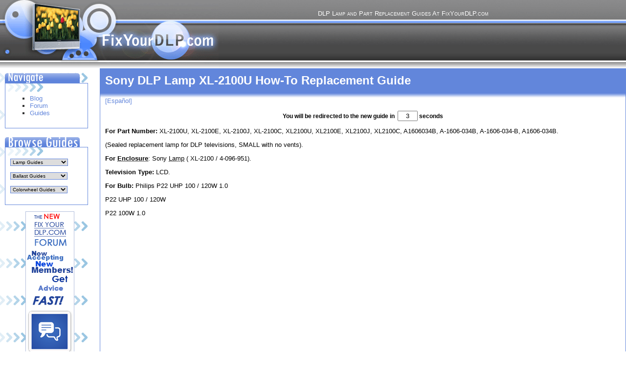

--- FILE ---
content_type: text/html; charset=UTF-8
request_url: http://guides.fixyourdlp.com/sony/XL-2100U.php
body_size: 5686
content:
<!DOCTYPE html PUBLIC "-//W3C//DTD XHTML 1.0 Transitional//EN" "http://www.w3.org/TR/xhtml1/DTD/xhtml1-transitional.dtd">
<html xmlns="http://www.w3.org/1999/xhtml">
<head>
<meta http-equiv="Content-Type" content="text/html; charset=utf-8" />
<meta name="description" content="Sony XL-2100 tv lamp how to replacement guide" />
<meta name="keywords" content="Sony, Lamp, bulb, XL-2100U, XL-2100E, XL-2100J, XL-2100C, XL2100U, XL2100E, XL2100J, XL2100C, A1606034B, A-1606-034B, A-1606-034-B, A1606-034B, Replace, Replacement, Replace, Part, Number, Guide, DLP, Projection, TV, Television, Enclosure, LC37">

<title>Sony XL-2100 How To Guide Replacement DLP TV Lamp Guide</title>
<link href="../guides.css" rel="stylesheet" type="text/css" />
<link href="../style.css" rel="stylesheet" type="text/css" />
<link href="http://www.fixyourdlp.com/css/lightbox.css" rel="stylesheet" type="text/css" media="screen" />
<script type="text/javascript" src="http://www.fixyourdlp.com/js/prototype.js"></script>
<script type="text/javascript" src="http://www.fixyourdlp.com/js/scriptaculous.js?load=effects"></script>
<script type="text/javascript" src="http://www.fixyourdlp.com/js/lightbox.js"></script>
<style type="text/css">
<!--
.style3 {font-size: 14px}
.style4 {font-weight: bold}
-->
</style>
<script src="../Scripts/AC_ActiveX.js" type="text/javascript"></script>
<script src="../Scripts/AC_RunActiveContent.js" type="text/javascript"></script>
</head>
<body bgcolor="#FFFFFF">
<table width="100%" border="0" cellpadding="0" cellspacing="0">
  <tr>
    <td>
    <div id="header">
      <div class="description">D<a href="http://www.fixyourdlp.com"><img src="../images/10px.gif" alt="Home" width="400" height="86" align="left" /></a>LP Lamp and Part Replacement Guides At FixYourDLP.com</div>
      </div>    </td>
  </tr>
  <tr>
    <td><table width="100%" border="0" cellpadding="0" cellspacing="0">
      <tr>
        <td width="200" valign="top" class="navbarlg"><script type="text/javascript">
<!--
function MM_jumpMenu(targ,selObj,restore){ //v3.0
  eval(targ+".location='"+selObj.options[selObj.selectedIndex].value+"'");
  if (restore) selObj.selectedIndex=0;
}
//-->
</script>

<div class="pad10px-nobdr">
  <table width="170" border="0" cellpadding="0" cellspacing="0">
    <tr>
      <td><img src="../images/navigate.gif" alt="navigate" width="153" height="20" /></td>
    </tr>
    <tr>
      <td bgcolor="#FFFFFF" class="pad10px"><ul>
        <li><a href="http://www.fixyourdlp.com/blog">Blog</a></li>
        <li><a href="http://www.fixyourdlp.com/forum"> Forum</a></li>
        <li><a href="http://guides.fixyourdlp.com/guides.php"> Guides</a></li>
      </ul></td>
    </tr>
  </table>
  <br>
  <table width="170" border="0" cellpadding="0" cellspacing="0">
    <tr>
      <td><img src="../images/browse.gif" alt="browse" width="153" height="20" /></td>
    </tr>
    <tr>
      <td bgcolor="#FFFFFF" class="pad10px"><form name="form" id="form">
        
        <p>
          <select name="jumpMenu" class="formsm" id="jumpMenu" onChange="MM_jumpMenu('parent',this,0)">
            <option value="#" selected="selected">Lamp Guides</option>
            <option value="http://guides.fixyourdlp.com/fixyourdlp/small_lamp_adapter.php">FixYourDLP.com</option>
            <option value="http://guides.fixyourdlp.com/hitachi/UX21511-UX21513-UX21517-UX21518.php"> (Hit) UX21511</option> 
            <option value="http://guides.fixyourdlp.com/hitachi/UX21511-UX21513-UX21517-UX21518.php"> (Hit) UX21513</option> 
            <option value="http://guides.fixyourdlp.com/hitachi/UX21514-UX21515-UX21516.php"> (Hit) UX21514</option> 
            <option value="http://guides.fixyourdlp.com/hitachi/UX21514-UX21515-UX21516.php"> (Hit) UX21515</option> 
            <option value="http://guides.fixyourdlp.com/hitachi/UX21514-UX21515-UX21516.php"> (Hit) UX21516</option> 
            <option value="http://guides.fixyourdlp.com/hitachi/UX21511-UX21513-UX21517-UX21518.php"> (Hit) UX21517</option> 
            <option value="http://guides.fixyourdlp.com/hitachi/UX21511-UX21513-UX21517-UX21518.php"> (Hit) UX21518</option> 
            <option value="http://guides.fixyourdlp.com/jvc/TS-CL110UAA.php"> (JVC) TS-CL110UAA</option>
            <option value="http://guides.fixyourdlp.com/jvc/TS-CL110UAA.php"> (JVC) TS-CL110EAA</option>
            <option value="http://guides.fixyourdlp.com/mitsubishi/915p020010.php"> (Mitsu) 915P020010</option>
            <option value="http://guides.fixyourdlp.com/mitsubishi/915p020010.php"> (Mitsu) 915P020A10</option>
            <option value="http://guides.fixyourdlp.com/mitsubishi/915p043010.php"> (Mitsu) 915P043010</option>
            <option value="http://guides.fixyourdlp.com/panasonic/ty-la1500.php"> (Pan) TY-LA1000</option>
            <option value="http://guides.fixyourdlp.com/panasonic/ty-la1500.php"> (Pan) TY-LA1500</option>
            <option value="http://guides.fixyourdlp.com/panasonic/ty-la2004.php"> (Pan) TY-LA2004</option>
            <option value="http://guides.fixyourdlp.com/rca/265103.php"> (RCA) 260962</option>
            <option value="http://guides.fixyourdlp.com/rca/265103.php"> (RCA) 265103</option>
            <option value="http://guides.fixyourdlp.com/rca/265866.php"> (RCA) 265866</option>
            <option value="http://guides.fixyourdlp.com/rca/265866.php"> (RCA) 265919</option>
            <option value="http://guides.fixyourdlp.com/rca/269343.php"> (RCA) 269343</option>
            <option value="http://guides.fixyourdlp.com/rca/270414.php"> (RCA) 270414</option>
            <option value="http://guides.fixyourdlp.com/samsung/bp96-00608a.php"> (Sam) BP96-00608A</option>
            <option value="http://guides.fixyourdlp.com/samsung/bp96-00608a_rare.php"> (Sam) 00608A (rare)</option>
            <option value="http://guides.fixyourdlp.com/samsung/bp96-00826a.php"> (Sam) BP96-00823A</option>
            <option value="http://guides.fixyourdlp.com/samsung/bp96-00826a.php"> (Sam) BP96-00826A</option>
            <option value="http://guides.fixyourdlp.com/samsung/bp96-00224.php"> (Sam) BP96-00224A</option>
            <option value="http://guides.fixyourdlp.com/samsung/bp96-00224.php"> (Sam) BP96-00224B</option>
            <option value="http://guides.fixyourdlp.com/samsung/bp96-00224.php"> (Sam) BP96-00224C</option>
            <option value="http://guides.fixyourdlp.com/samsung/bp96-00224.php"> (Sam) BP96-00224D</option>
            <option value="http://guides.fixyourdlp.com/samsung/bp96-00224.php"> (Sam) BP96-00224E</option>
            <option value="http://guides.fixyourdlp.com/samsung/bp96-00224.php"> (Sam) BP96-00224J</option>
            <option value="http://guides.fixyourdlp.com/samsung/bp96-00677a.php"> (Sam) BP96-00677A</option>
            <option value="http://guides.fixyourdlp.com/samsung/bp96-01073a.php"> (Sam) BP96-01073A</option>
            <option value="http://guides.fixyourdlp.com/samsung/bp96-01073a.php"> (Sam) BP96-01074A</option>
            <option value="http://guides.fixyourdlp.com/samsung/bp96-01073a.php"> (Sam) BP96-01099A</option>
            <option value="http://guides.fixyourdlp.com/samsung/bp96-01472a.php"> (Sam) BP96-01394A</option>
            <option value="http://guides.fixyourdlp.com/samsung/bp96-01472a.php"> (Sam) BP96-01472A</option>
            <option value="http://guides.fixyourdlp.com/samsung/bp96-01653a.php"> (Sam) BP96-01653A</option>
            <option value="http://guides.fixyourdlp.com/samsung/bp96-01795a.php"> (Sam) BP96-01795A</option>
            <option value="http://guides.fixyourdlp.com/sharp/anr65lp1.php"> (Sony) XL-2000</option>
            <option value="http://guides.fixyourdlp.com/sony/XL-2000.php"> (Sony) XL-2000</option>
            <option value="http://guides.fixyourdlp.com/sony/XL-2100U.php"> (Sony) XL-2100E</option>
            <option value="http://guides.fixyourdlp.com/sony/XL-2100U.php"> (Sony) XL-2100U</option>
            <option value="http://guides.fixyourdlp.com/sony/XL-2200.php"> (Sony) XL-2200</option>
            <option value="http://guides.fixyourdlp.com/sony/XL-2400.php"> (Sony) XL-2400</option>
            <option value="http://guides.fixyourdlp.com/sony/XL-5000.php"> (Sony) XL-5000</option>
            <option value="http://guides.fixyourdlp.com/sony/XL-5100U.php"> (Sony) XL-5100U</option>
            <option value="http://guides.fixyourdlp.com/toshiba/tbl4-lmp.php"> (Tosh) TBL4-LMP</option>
            <option value="http://guides.fixyourdlp.com/vizio/rp56.php"> (Vizio) RP56</option>
            <option value="http://guides.fixyourdlp.com/zenith/6912V00006C.php"> (Zen) 6912V00006C</option>
            <option value="http://guides.fixyourdlp.com/zenith/6912V00006C.php"> (Zen) 6912V00006A</option>
            <option value="http://guides.fixyourdlp.com/zenith/6912V00006C.php"> (Zen) 3110V00139B</option>
            
          </select>
        </p>
        <p>
          <select name="jumpMenu2" class="formsm" id="jumpMenu2" onchange="MM_jumpMenu('parent',this,0)">
            <option value="#" selected="selected">Ballast Guides</option>
            <option value="http://guides.fixyourdlp.com/samsung/bp47-00033a.php">(Sam) BP47-00033a</option>
                                        </select>
        </p>
        <p>
          <select name="jumpMenu3" class="formsm" id="jumpMenu3" onchange="MM_jumpMenu('parent',this,0)">
            <option value="#" selected="selected">Colorwheel Guides</option>
            <option value="http://guides.fixyourdlp.com/samsung/bp96-01579a.php">(Sam) BP96-01579a</option>
            <option value="http://guides.fixyourdlp.com/samsung/bp96-01854a.php">(Sam) BP96-01854a</option>
                                        </select>        
            </p>
      </form></td>
    </tr>
  </table>
  <p align="center"><a href="http://www.fixyourdlp.com/forum"><img src="http://guides.fixyourdlp.com/images/fixyourdlp-new-forum.gif" alt="Visit the NEW forums!" width="100" height="344" border="0" /></a></p>
  <p><span style="color:#000000">Advertisement</span> <br />
  </p>
  <div class="gad-block"> <a class="gad2" href="http://www.Discount-Merchant.com/?Click=11380" title="Discount-Merchant.com for business. Helping your bottomline." target="_top">Discount-Merchant.com</a> <img title="This site accepts Google Checkout" height="10" alt="Discount-Merchant.com for business. Helping your bottomline." src="http://pagead2.googlesyndication.com/pagead/badge/checkout_999999.gif" width="19" />
    <div class="gad">OEM DLP lamps, Plasma &amp; LCD parts. Same day shipping, lowest prices on the internet.</div>
    <div><a class="gad" href="http://www.Discount-Merchant.com/?Click=11380" title="Discount-Merchant.com for business. Helping your bottomline." >www.discount-merchant.com</a></div>
  </div>
  <br />
    <p>&nbsp;</p>
</div>
          &nbsp;</td>
        <td width="1027" class="titlebg"><h1>Sony DLP Lamp XL-2100U How-To Replacement Guide</h1>
            <div class="info">
              <p><a href="http://guides.fixyourdlp.com/sony/XL-2100sp.php" target="_blank">[Español]</a></p>

<form name="redirect">
<center>
<font face="Arial"><b>You will be redirected to the new guide in&nbsp;
<form>
<input type="text" size="3" name="redirect2" style="text-align: center;">
</form>
seconds</b></font>
</center>

<script>
<!--


//change below target URL to your own
var targetURL="http://www.fixyourdlp.com/guides/sony/xl-2100-lamp-replacement-guide.php"
//change the second to start counting down from
var countdownfrom=5


var currentsecond=document.redirect.redirect2.value=countdownfrom+1
function countredirect(){
if (currentsecond!=1){
currentsecond-=1
document.redirect.redirect2.value=currentsecond
}
else{
window.location=targetURL
return
}
setTimeout("countredirect()",1000)
}

countredirect()
//-->
</script>



              <p><strong>For Part Number: </strong>XL-2100U, XL-2100E, XL-2100J, XL-2100C, XL2100U, XL2100E, XL2100J, XL2100C, A1606034B, A-1606-034B, A-1606-034-B, A1606-034B.</p>
              <p>(Sealed replacement   lamp for DLP televisions, SMALL  with no vents).</p>
              <p><strong>For <acronym lang="English" title="inclosure, casing" xml:lang="English">Enclosure</acronym></strong>: Sony <acronym lang="English" title="bulb" xml:lang="English">Lamp</acronym> (<strong> </strong>XL-2100 /   4-096-951).</p>
              <p><strong>Television Type:</strong> LCD.</p>
              <p><strong>For</strong><strong> Bulb:</strong> Philips P22 UHP 100 / 120W 1.0 </p>
              <p>P22 UHP 100 / 120W</p>
              <p>P22 100W 1.0</p>
            </div>
            <div align="center">
<script type="text/javascript">
AC_AX_RunContent( 'width','425','height','344','src','http://www.youtube.com/v/GQGTy-KVN8Y&hl=en&fs=1','type','application/x-shockwave-flash','allowfullscreen','true','movie','http://www.youtube.com/v/GQGTy-KVN8Y&hl=en&fs=1' ); //end AC code
</script><noscript><object width="425" height="344"><param name="movie" value="http://www.youtube.com/v/GQGTy-KVN8Y&hl=en&fs=1"></param><param name="allowFullScreen" value="true"></param><embed src="http://www.youtube.com/v/GQGTy-KVN8Y&hl=en&fs=1" type="application/x-shockwave-flash" allowfullscreen="true" width="425" height="344"></embed></object></noscript>
            </div>
            <div>
              <p align="center">Click below to buy this lamp now:<br />
                <a href="http://www.discount-merchant.com/p-105-sony-xl-2100-lamp-replacement-f-9308-650-0.aspx" target="_blank"><img src="http://www.fixyourdlp.com/lampguides/buybutton.gif" alt="buy now" width="112" height="21" border="0" /></a><br />
              Lowest Prices Anywhere! </p>
              <p><strong>Compatible TV Models:</strong> KDF42WE655, KDF60XBR950, KF42WE610, KF-50WE620, KDF50WE655, KDF-70XBR95, KF-42WE620, KF60WE610, KDF-60XBR95, KDF70XBR950, KF50WE610, XBR950.</p>
              <p><strong>NORMAL DISCLAIMER:</strong><br />
                — Do NOT purchase generic brand lamps such as LTI, APO or third-party  manufacturers such as OSRAM. </p>
              <p>These lamps were NOT engineered with and  for your TV…only your Philips lamp has been engineered to work  flawlessly and output the best possible color. Above that, it just  doesn’t make sense to choose an aftermarket lamp for a $5-$10  difference (and in many cases they are more expensive!!). Be a smart  consumer and do your research! <a href="http://www.discount-merchant.com/p-105-sony-xl-2100-lamp-replacement-f-9308-650-0.aspx" target="_blank">Discount-Merchant.com promises to be the low price leader in all   Projection TV Lamps they carry</a>…if this is not true, let us know and we’ll   fix it!</p>
              <p><strong>Tools Required: </strong>Standard Philips or Flathead screwdriver, Pair of Pliers, <a href="http://www.discount-merchant.com/p-105-sony-xl-2100-lamp-replacement-f-9308-650-0.aspx" target="_blank">A new lamp.</a></p>
              <p><strong>Time Required:</strong> About 15 minutes.</p>
              <p><strong>Abstract: </strong>This guide is being published to show how easy it is to replace your original   Sony XL-2100 Lamp.</p>
              <p><strong>NOTE:</strong> We recommend you to use  latex gloves when handling the new bulb, to  avoid any dirt or oil. Our hands are naturally oily…The oil residue  from our hands can cause premature failure of the lamp if the front  side of the lamp is not wiped down after the installation. It doesn’t  hurt to do a final wipe with a clean, non-abrasive, lint-free cloth  before reinstalling your lamp…</p>
              <p>&nbsp;</p>
              <table width="650" border="0" align="center" cellpadding="5" cellspacing="5">
                <tr>
                  <td width="150" valign="top"><div align="center"><a href="XL2100sp/Sony-XL2100-001-BG.jpg"target="_blank" onClick="return (false);"><img src="XL2100sp/Sony-XL2100-001-SM.jpg" alt="SONY XL-2100U" width="150" height="113" /></a></div></td>
                  <td width="150" valign="top"><p align="center" class="style3">Sony XL-2100U </p>
                  <p align="center" class="style3">Lamp casing</p></td>
                  <td valign="top">&nbsp;</td>
                  <td width="150" valign="top"><div align="center"><a href="XL2100sp/Sony-XL2100-002-BG.jpg" target="_blank" onClick="return (false);"><img src="XL2100sp/Sony-XL2100-002-SM.jpg" alt="Casing: 4-096-951" width="150" height="113" /></a></div></td>
                  <td width="150" valign="top"><p class="style3">1.- Let’s start by removeing two screws adjacent to the power connector. </p></td>
                </tr>
                <tr>
                  <td width="150" valign="top"><div align="center"><a href="XL2100sp/Sony-XL2100-003-BG.jpg" target="_blank"><img src="XL2100sp/Sony-XL2100-003-SM.jpg" alt="Metal plate &amp; Casing: 4-096-951" width="150" height="113" /></a></div></td>
                  <td width="150" valign="top"><p class="style3">2.- Now turn the lamp on its side to remove two more screws close to the metal plate.</p>                  </td>
                  <td valign="top">&nbsp;</td>
                  <td width="150" valign="top"><div align="center"><a href="XL2100sp/Sony-XL2100-004-BG.jpg" target="_blank"><img src="XL2100sp/Sony-XL2100-004-SM.jpg" alt="Metal plate &amp; Casing: 4-096-951" width="150" height="113" /></a></div></td>
                  <td width="150" valign="top"><p class="style3">3.-On the upper right corner insert carefully the tip of your flat screwdriver and push the plate out.</p>                  </td>
                </tr>
                <tr>
                  <td width="150" valign="top"><div align="center"><a href="XL2100sp/Sony-XL2100-005-BG.jpg" target="_blank"><img src="XL2100sp/Sony-XL2100-005-SM.jpg" alt="Metal plate &amp; Casing: 4-096-951" width="150" height="113" /></a></div></td>
                  <td width="150" valign="top"><p class="style3">4.- Now pull it back with your hand until it’s completely take it out of the casing.</p></td>
                  <td valign="top">&nbsp;</td>
                  <td width="150" valign="top"><div align="center"><a href="XL2100sp/Sony-XL2100-006-BG.jpg" target="_blank"><img src="XL2100sp/Sony-XL2100-006-SM.jpg" alt="Metal Plate" width="150" height="113" /></a></div></td>
                  <td width="150" valign="top"><p class="style3">5.- This is what the metal plate looks like once it’s out.</p>                  
                  <p class="style4">&nbsp;</p></td>
                </tr>
                <tr>
                  <td width="150" valign="top"><div align="center"><a href="XL2100sp/Sony-XL2100-007-BG.jpg" target="_blank"><img src="XL2100sp/Sony-XL2100-007-SM.jpg" alt="Casing: 4-096-951 &amp;  Philips P22 UHP 100 / 120W 1.0  " width="150" height="113" /></a></div></td>
                  <td width="150" valign="top"><p class="style3">6.- Pull out the connector from its place and push it in to the plastic casing.</p></td>
                  <td valign="top">&nbsp;</td>
                  <td width="150" valign="top"><div align="center"><a href="XL2100sp/Sony-XL2100-008-BG.jpg" target="_blank"><img src="XL2100sp/Sony-XL2100-008-SM.jpg" alt="Casing: 4-096-951 &amp;  Philips P22 UHP 100 / 120W 1.0  " width="150" height="113" /></a></div></td>
                  <td width="150" valign="top"><p class="style3">7.-From the side, take out the lamp out along with the connector.&nbsp;</p></td>
                </tr>
                
                <tr>
                  <td width="150" valign="top"><div align="center"><a href="XL2100sp/Sony-XL2100-009-BG.jpg" target="_blank"><img src="XL2100sp/Sony-XL2100-009-SM.jpg" alt="Philips P22 UHP 100 / 120W 1.0 " width="150" height="113" /></a></div></td>
                  <td width="150" valign="top"><p class="style3">8.-Remove both cables from the bulb with your screw driver and a pair of pliers.</p></td>
                  <td valign="top">&nbsp;</td>
                  <td width="150" valign="top"><div align="center"><a href="XL2100sp/Sony-XL2100-010-BG.jpg" target="_blank"><acronym title="FOCO , BOMBILLO, BULBO" lang="SPANISH"><img src="XL2100sp/Sony-XL2100-010-SM.jpg" alt="Philips P22 UHP 100 / 120W 1.0 " width="150" height="113" /></acronym></a></div></td>
                  <td width="150" valign="top"><p class="style3">9.- Ready your new bulb, and prepare to install it the same way you took out the old one.</p>                  </td>
                </tr>
                <tr>
                  <td width="150" valign="top"><div align="center"><a href="XL2100sp/Sony-XL2100-011-BG.jpg" target="_blank"><img src="XL2100sp/Sony-XL2100-011-SM.jpg" alt="Philips P22 UHP 100 / 120W 1.0 " width="150" height="100" /></a></div></td>
                  <td width="150" valign="top"><p align="left" class="style3">A.- Reinstall the cables on the new bulb with its respective screw and nut.</p>                  </td>
                  <td valign="top">&nbsp;</td>
                  <td width="150" valign="top"><div align="center"><a href="XL2100sp/Sony-XL2100-012-BG.jpg" target="_blank"><img src="XL2100sp/Sony-XL2100-012-SM.jpg" alt="Casing: 4-096-951 &amp;  Philips P22 UHP 100 / 120W 1.0  " width="150" height="113" /></a></div>                  </td>
                  <td width="150" valign="top"><p class="style3">B.-Place the lamp back inside the housing from the side with the connector in front.</p>                  </td>
                </tr>
                <tr>
                  <td valign="top" class="style4"><div align="center"><a href="XL2100sp/Sony-XL2100-013-BG.jpg" target="_blank"><img src="XL2100sp/Sony-XL2100-013-SM.jpg" alt="Casing: 4-096-951 &amp; Philips P22 UHP 100 / 120W 1.0  " width="150" height="113" /></a></div></td>
                  <td width="150" valign="top"><p class="style3">C.-After placing the connector in its place, secure it with the two screws at ache side.</p></td>
                  <td valign="top" class="style4">&nbsp;</td>
                  <td valign="top" class="style4"><div align="center"><a href="XL2100/Sony-XL2100-014-BG.jpg" target="_blank"><img src="XL2100/Sony-XL2100-014-SM.jpg" alt="Metal plate &amp; Casing: 4-096-951" width="150" height="113" /></a></div></td>
                 <td width="150" valign="top"><p class="style3">D.-Now to place the metal plate back you must make sure the securing clips align correctly.</p></td>
                </tr>
                <tr>
                  <td valign="top" class="style4"><div align="center"><a href="XL2100/Sony-XL2100-015-BG.jpg" target="_blank"><img src="XL2100/Sony-XL2100-015-SM.jpg" alt="Philips P22 UHP 100 / 120W 1.0 , Rejilla metalica y Casing: 4-096-951" width="150" height="113" /></a></div></td>
                  <td width="150" valign="top"><p class="style3">E.- Make sure they fit correctly, especially the on the bottom left corner that is very close to the bulb.</p></td>
                  <td valign="top" class="style4">&nbsp;</td>
                  <td valign="top" class="style4"><div align="center"><a href="XL2100sp/Sony-XL2100-016-BG.jpg" target="_blank"><img src="XL2100sp/Sony-XL2100-016-SM.jpg" alt="Metal plate &amp; Casing: 4-096-951" width="150" height="113" /></a></div></td>
                  <td width="150" valign="top"><p class="style3">F.-Now push the plate in, make sure the holes in the plate match the ones in the plastic casing. </p></td>
                </tr>
                <tr>
                  <td width="150" valign="top" class="style4"><div align="center"><a href="XL2100sp/Sony-XL2100-017-BG.jpg" target="_blank"><img src="XL2100sp/Sony-XL2100-017-SM.jpg" alt="Metal plate &amp; Casing: 4-096-951" width="150" height="113" /></a></div></td>
                  <td width="150" valign="top"><p class="style3">G.- Insert the screws to secure it in place until it doesn’t move.</p></td>
                  <td valign="top" class="style4">&nbsp;</td>
                  <td width="150" valign="top" class="style3"><a href="XL2100sp/Sony-XL2100-018-BG.jpg" target="_blank"><img src="XL2100sp/Sony-XL2100-018-SM.jpg" alt="SONY XL-2100U" width="150" height="113" /></a></td>
                  <td width="150" valign="top"><p align="center" class="style3">Congratulations!</p>
                    <p align="center" class="style3"> you’re  finished.</p>
                    <p align="center" class="style3">XL-2100</p>
                    <p align="center" class="style3">&nbsp;</p>                  </td>
                </tr>
              </table>
              <p class="style4">&nbsp;</p>
              <p align="center" class="style4">&nbsp;</p>
              <p><strong>IMPORTANT:</strong> After installing the  replacement  bulb, you should wipe it  with a clean cloth  to avoid any  dirt or oil. Our hands are  naturally oily…this could reduce considerably the life span of the new lamp. </p>
              <p><a href="http://www.discount-merchant.com/p-105-sony-xl-2100-lamp-replacement-f-9308-650-0.aspx" target="_blank">Again, Discount-Merchant.com promises to be the low price leader   in all Projection TV Lamps they carry</a>…if this is not true, let us know and   we’ll fix it</p>
              <p class="style3">&nbsp;</p>
              <p align="center" class="style4">Click below to buy this lamp now:<br />
              <a href="http://www.discount-merchant.com/p-105-sony-xl-2100-lamp-replacement-f-9308-650-0.aspx" target="_blank"><img src="http://www.fixyourdlp.com/lampguides/buybutton.gif" alt="buynow" border="0" height="21" width="112" /></a><br />
              Lowest Prices Anywhere! </p>
            </div>
          <p class="style4">&nbsp;</p></td>
      </tr>
    </table></td>
  </tr>
  <tr>
    <td class="style4">
<p align="center"><a href="http://www.fixyourdlp.com/blog/index.php">FixYourDLP.com Blog</a> | <a href="http://www.fixyourdlp.com/forum/">FixYourDLP.com Forum</a> | <a href="http://guides.fixyourdlp.com">Guides</a><br>
  <a href="http://www.flickr.com/photos/fixyourdlpcom/" target="_blank">FixYourDLP Flickr</a> | <a href="http://www.youtube.com/user/FixYourDLPcom" target="_blank">FixYourDLP YouTube</a></p>
<p align="center">Copyright &copy;2014 FixYourDLP.com. All content on this website is intended for information purposes only. FixYourDLP.com is not responsible, nor liable for any damage caused by the end-user, faulty lamps or parts. Please, always have a service center or a trained service technician advise you before beginning any repairs on your own. </p>

&nbsp;</td>
  </tr>
</table>
</body>
</html>


--- FILE ---
content_type: text/css
request_url: http://guides.fixyourdlp.com/guides.css
body_size: 435
content:
@charset "utf-8";

h1 {
	color: #FFFFFF;
	font-size: 24px;
	margin-bottom: 20px;
	margin-top: 10px;
}

.titlebg {
	background-image: url(images/article-title-bg.gif);
	background-repeat: repeat-x;
	border: 1px solid #6488DC;
	padding-top: 0px;
	padding-right: 10px;
	padding-bottom: 10px;
	padding-left: 10px;
}



.formsm {
	font-family: Verdana, Arial, Helvetica, sans-serif;
	font-size: 10px;
	border: 1px solid #5F83DB;
}
.baseline {
	border-bottom-width: 2px;
	border-bottom-style: solid;
	border-bottom-color: #356BD8;
}
.navbarlg {
	background-image: url(images/bar.gif);
	background-repeat: repeat-y;
	background-position: 0px 0px;
}

.pad10px {
	padding: 10px;
	border: 1px solid #6488DC;
	background-image: url(arrows.gif);
	background-attachment: scroll;
	background-repeat: no-repeat;
	background-position: -20px -40px;
}

.pad10px-nobdr {
	padding: 10px;
	background-image: url(arrows.gif);
	background-attachment: fixed;
	background-position: bottom;
}

.redtext {
	color: #990000;
}

.info {
	color: #000000;
	font-size: 12px;
}


--- FILE ---
content_type: text/css
request_url: http://guides.fixyourdlp.com/style.css
body_size: 2092
content:
/*
Theme Name: Tech9
Theme URI: http://milo.peety-passion.com/themes/
Description: Four column fluid theme with built in recent posts, related posts, header psd incl.
Version: 3.17
Author: miloIIIIVII
Author URI: http://milo.peety-passion.com/

Customize, edit, poke, prod, and adapt to your own style. Please leave credit where credit is due so that others may find the source for your site and adapt a suitable version for their own website.
*/

body{padding:0;background-color:#fff;background-image:url(images/bg.gif);background-repeat:repeat-x;margin:0;padding:0;font-family: Arial,Helvetica,sans-serif;color:#333;}
#page{background-color:transparent;width:90%;margin:0 auto 0;color:#333;}
#header{background:transparent url(images/head.gif) top left no-repeat;height:140px;width:100%;padding:0;margin:0;}
#header h1,#header h1 a{display:block;height:150px;width:500px;text-indent:-9999px;margin:0;padding:0;}
#content{clear:none;min-height:50%;}
.narrowcolumn{width:42%;margin:0;float:left;}
.widecolumn{width:50%;margin:0;padding:0;float:left;}
#footer{background-image:url(images/footer.gif);background-repeat:repeat-x;width:100%;height:50px;margin:20px auto 0 auto;clear:both;}
.post{margin:0 0 0 20px;}
.postnew{border:0;background-image:url(images/new.gif);background-position:top right;background-repeat:no-repeat;margin:0 0 0 10px;padding:5px 10px 0 10px;}
.description{
	font-size:13px;
	color:#FFFFFF;
	text-decoration:none;
	padding:20px 0 0 250px;
	margin:0;
	font-variant: small-caps;
	float:left;
}
.navbar{background:transparent;margin:0;padding:20px 0 0 0;text-align:right;float:right;color:#ccc;}
.navbar li{display:inline;list-style-type:none;margin:0;padding:0;}	
.navbar ul{margin:0;padding:0;}.navbar ul li a{
	font-family:Tahoma,Helvetica,Sans-Serif;
	font-size:12px;
	border-right:1px solid #ccc;
	color: #999999;
	padding:0 2px 0 5px;
	margin:0;
	text-decoration:none;
	font-variant:small-caps;
	border-top:2px solid #777;
}
.navbar ul li a:hover{color:#333;background:transparent;border-top:2px solid #333;border-right:1px solid #333;}
p{font-size:small;color:#000;}
h2{margin:0;padding:0;letter-spacing:-2px;font-size:1.7em;text-transform:uppercase;}
h3{margin:0;padding:0;letter-spacing:-2px;font-size:1.3em;text-transform:uppercase;color:#333;}
h3.comments{font-size:1.2em;font-weight:bold;}
.commentform{margin:0 0 0 20px;}
.postmetadata{background-image:url(images/com.gif);background-repeat:no-repeat;padding:10px 15px 12px 12px;}
.postmetadata2{background-image:url(images/cm.gif);background-repeat:no-repeat;padding:7px 15px 12px 12px;}
#footer p{text-align:center;padding:20px 0 0 10px;font-size:10px;position:relative;color:#777;}
.pagetitle{color:#333;margin:0 0 0 20px;}
.cat{
	font-size:0.7em;
	line-height:0.85em;
	margin:0 0 0 5px;
	padding:0 0 0 5px;
	color:#333333;
	border-left:3px solid #ddd;
}
.date{
	font-size:1.7em;
	line-height:1.85em;
	margin:0;
	padding:0;
	color:#666666;
	border-left:3px solid #ddd;
	float:right;
}
#footer a,#footer a:visited{color:#777;text-decoration:none;}
#footer 

a:hover{text-decoration:underline;color:#000;}

a{
	color:#6286DB;
	text-decoration:none;
}
a:hover{color:#777;text-decoration:none;}


.gad-block {
	width: 155px;
}
.gad-title{font-size:11px;color:#3D81EE;text-decoration:none}
.gad{font-size:11px;color:#000;text-decoration:none;}
a.gad2:hover{text-decoration:underline;color:#3D81EE;}
a.gad2{
	font-size:12px;
	color:#3D81EE;
	text-decoration:underline;
	font-weight: bold;
}
a.gad:hover{text-decoration:underline;color:#003366;}
a.gad{
	font-size:10px;
	color:#003366;
	text-decoration:none;
}

h2 a:hover,h3 a:hover,h1 a:hover{text-decoration:none;}
.post h2,.post h3{color:#ddd;border-bottom:1px solid #ddd;margin:0 0 5px 0;}
#middle_sidebar{width:15%;float:right;margin:0 20px 0 0;border-top:3px solid #777;border-bottom:1px solid #777;}
#right_sidebar{width:15%;float:right;margin:0 10px 0 20px;border-top:3px solid #777;border-bottom:1px solid #777;}
#left_sidebar{width:14%;float:right;margin:0 10px 0 0;background:#fafafa;background-image:url(images/bar.gif);border-top:3px solid #777;border-bottom:1px solid #777;}
#left_sidebar h2,#right_sidebar h2,#middle_sidebar h2{letter-spacing:-1.25px;font-size:2em;margin:0;}
#left_sidebar h2,#right_sidebar h2,#middle_sidebar h2{font-size:1.3em;color:#ddd;background-image:url(images/quote.png);background-position:left;background-repeat:no-repeat;padding:10px 0 0 20px;border-bottom:2px solid #ddd;}
#right_sidebar ul,#right_sidebar li,#right_sidebar ul li,#left_sidebar ul,#left_sidebar li,#left_sidebar ul li,#middle_sidebar ul,#middle_sidebar li,#middle_sidebar ul li{padding:5px 0 0 5px;margin:0;}
#right_sidebar li li,#left_sidebar li li,#middle_sidebar li li{font-size:small;margin-left:10px;}
#right_sidebar li li ul li,#left_sidebar li li ul li,#middle_sidebar li li ul li{margin-left:0;background-image:url(images/arrow.png);background-position:left;background-repeat:no-repeat;padding-left:15px;}
#right_sidebar ul,#left_sidebar ul,#middle_sidebar ul{list-style-type:none;}
#right_sidebar li,#right_sidebar ul select,#left_sidebar li,#left_sidebar ul select,#middle_sidebar li,#middle_sidebar ul select,{margin:0;padding:0;}
#right_sidebar a:hover,#left_sidebar a:hover,#middle_sidebar a:hover{text-decoration:none;}
ol{font-size:small;color:ccc;}
ul{font-size:small;list-style-type:square;color:ccc;}
blockquote{background-image:url(images/quote.gif);background-position:top left;background-repeat:no-repeat;padding:1px 0 0 20px;font-style:italic;min-height:50px;}
blockquote p{color:#333;font-style:italic;}
blockquote blockquote{background-image:url(images/sml.gif);background-position:top left;background-repeat:no-repeat;padding:0 0 0 25px;font-style:italic;}
#search input{border:1px solid #4D4D4D;font-size: 0.85em;color:#fff;width:80%;padding-left:2px;position:relative;}
a img{border:none;}
#header img{position:relative;}
small{font-size:10px;}
.date{font-size:10px;color:#ddd;}
span.alignleft{}
.commentlist li{padding:5px 10px 5px 10px;margin:0 0 5px 0;}
.alt{background-color:#777;}
#wp-calendar{color:#fff;empty-cells:show;width:90%;font-size:10px;}
#wp-calendar a{display: block;text-decoration:none;}
#wp-calendar #next a{padding-right:10px;text-align:right;}
#wp-calendar #prev a{padding-left:10px;text-align:left;}
#wp-calendar caption{font:bold 1.3em 'Tahoma', Arial, Helvetica, Sans-Serif;text-align:center;}
#wp-calendar td{padding:3px 0;text-align:center;}
table caption{font-weight:bold;font-size:12px;}
.center{text-align: center;}
.alignleft{float:left;}
.alignright{float: right;}
#content p img{float:left;border:none;margin-right:10px;margin-bottom:10px;}
.ff a img{border:.08em solid #777;padding:.077em;opacity:.3;width:3.5em;height:3.5em;margin:0 .077em .077em 0;}
.ff a:hover img{border:.08em solid #333;opacity:1;width:3.5em;height:3.5em;}
.l-col{width:100%;float:left;margin-left:5px;border:0;background-image:url(images/recently.gif);background-position:top right;background-repeat:no-repeat;}.clearfix:after{content:".";display:block;height:1p%;clear:both;visibility:hidden;} 
.clearfix{display:inline-block;}/* Hides from IE-mac \*/ * html 

.clearfix{height:1%;}.clearfix{display: block;}/* End hide from IE-mac */
